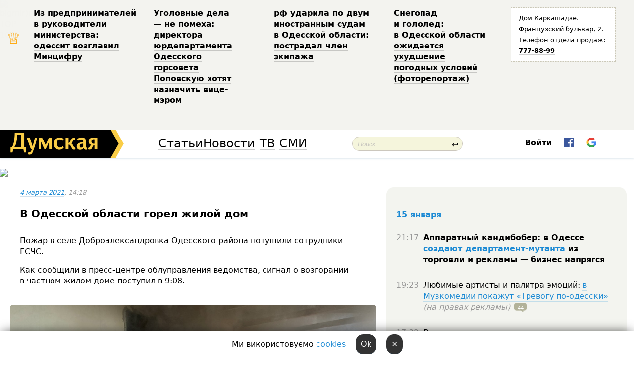

--- FILE ---
content_type: text/html; charset=windows-1251
request_url: http://new.dumskaya.net/news/v-odesskoy-oblasti-gorel-zhiloy-dom-foto_5367-138243/
body_size: 18934
content:
<!-- yes ads --><!-- 19 0    --><!-- [ 0 ]--><!-- 3 0    --><!-- [ 0 ]--><!-- 7 0    --><!-- [ 0 ]--><!-- 1 0    --><!-- [ 0 ]--><!-- 8 0    --><!-- [ 0 ]--><!-- 6 0    --><!-- [ 0 ]--><!DOCTYPE html PUBLIC "-//W3C//DTD XHTML 1.0 Transitional//EN" "http://www.w3.org/TR/xhtml1/DTD/xhtml1-transitional.dtd">
<html>
<head>
<meta http-equiv="Content-Type" content="text/html; charset=windows-1251" />
<title>В Одесской области горел жилой дом  | Новости Одессы</title>
 <meta name="Keywords" content="пожар" /><meta name="Description" content="Пожар в&nbsp;селе Доброалександровка Одесского района потушили сотрудники ГСЧС. " /><meta property="fb:app_id" content="192205030793137" />
<meta name="apple-itunes-app" content="app-id=980928710">
<meta name="google-play-app" content="app-id=com.wininteractive.dumskaya">
<meta http-equiv="X-UA-Compatible" content="IE=edge" />
<meta name="geo.position" content="46.466667;30.733333" />
<meta name="ICBM" content="46.466667, 30.733333" />
<meta name="geo.placename" content="Odessa, Ukraine" />
<meta name="geo.region" content="ua" />
<meta name="google-signin-client_id" content="192778080836-sl2lvtcv4ptsj6cgpp99iq5cgldh1bmq.apps.googleusercontent.com">
<link rel="stylesheet" type="text/css" href="/css/main27.css" media="screen" />
<link rel="stylesheet" href="/css/animate.css">


<link rel="stylesheet" type="text/css" href="/css/print.css" media="print" />

<script src="/js/simplelightbox-master/dist/simple-lightbox.js?v2.14.0"></script>
<link rel="stylesheet" href="/js/simplelightbox-master/dist/simple-lightbox.css?v2.14.0" /><meta property="og:url" content="https://dumskaya.net/news/v-odesskoy-oblasti-gorel-zhiloy-dom-foto_5367-138243/" />
<meta property="og:title" content="В Одесской области горел жилой дом" />
<meta property="og:type" content="article" />
<script>

  window.googletag = window.googletag || {cmd: []};
  googletag.cmd.push(function() {
    googletag.defineSlot('/22908122590,22969254535/dumskaya.net_desktop_article_bottom', [728, 90], 'div-gpt-ad-1696932866002-0').addService(googletag.pubads());
    googletag.pubads().enableSingleRequest();
    googletag.enableServices();
  });

window.googletag = window.googletag || {cmd: []};
googletag.cmd.push(function() {
googletag.defineSlot('/22908122590,22969254535/dumskaya.net_desktop_article_right_1', [[160, 600], [300, 250], [300, 600]], 'div-gpt-ad-1695373137563-0').addService(googletag.pubads());
googletag.pubads().enableSingleRequest();
googletag.enableServices();
});
</script>
<script>
window.googletag = window.googletag || {cmd: []};
googletag.cmd.push(function() {
googletag.defineSlot('/22908122590,22969254535/dumskaya.net_desktop_article_right_2', [[300, 250], [160, 600], [300, 600]], 'div-gpt-ad-1695373508230-0').addService(googletag.pubads());
googletag.pubads().enableSingleRequest();
googletag.enableServices();
});
</script>

<div id="fb-root"></div>
<script>(function(d, s, id) {
  var js, fjs = d.getElementsByTagName(s)[0];
  if (d.getElementById(id)) return;
  js = d.createElement(s); js.id = id;
  js.src = "//connect.facebook.net/ru_RU/all.js#xfbml=1&appId=192205030793137";
  fjs.parentNode.insertBefore(js, fjs);
}(document, 'script', 'facebook-jssdk'));</script>
<!--[if IE]>
<link rel="stylesheet" type="text/css" href="/css/ie.css"  media="screen"/>
<![endif]-->
<link rel="SHORTCUT ICON" href="/i3/favicon.png" />


<script type="text/javascript">

  var _gaq = _gaq || [];
  _gaq.push(['_setAccount', 'UA-139448-24']);
  _gaq.push(['_trackPageview']);

  (function() {
    var ga = document.createElement('script'); ga.type = 'text/javascript'; ga.async = true;
    ga.src = ('https:' == document.location.protocol ? 'https://ssl' : 'http://www') + '.google-analytics.com/ga.js';
    var s = document.getElementsByTagName('script')[0]; s.parentNode.insertBefore(ga, s);
  })();

</script>

<script type="text/javascript" src="/js/main5.js"></script>
	
<link rel="image_src" href="http://dumskaya.net/pics/fb/ru4f48fpicturepicture_161486031276714930336470_79289.jpg" />
<meta property="og:image" content="http://dumskaya.net/pics/fb/ru4f48fpicturepicture_161486031276714930336470_79289.jpg"/><script type="text/javascript" src="/js/swfobject.js"></script>
<script type="text/javascript" src="/js/adriver.core.2.js"></script>
<script src="https://apis.google.com/js/platform.js" async defer></script>

</head>


<body onload="" onresize=topsresize();>

<header>
<a name=top></a>
<div id=tops>
<noindex class=counter>
 

<!--bigmir)net TOP 100 Part 1-->
<script type="text/javascript" language="javascript"><!--
bmN=navigator,bmD=document,bmD.cookie='b=b',i=0,bs=[],bm={v:16805563,s:16805563,t:6,c:bmD.cookie?1:0,n:Math.round((Math.random()* 1000000)),w:0};
for(var f=self;f!=f.parent;f=f.parent)bm.w++;
try{if(bmN.plugins&&bmN.mimeTypes.length&&(x=bmN.plugins['Shockwave Flash']))bm.m=parseInt(x.description.replace(/([a-zA-Z]|\s)+/,''));
else for(var f=3;f<20;f++)if(eval('new ActiveXObject("ShockwaveFlash.ShockwaveFlash.'+f+'")'))bm.m=f}catch(e){;}
try{bm.y=bmN.javaEnabled()?1:0}catch(e){;}
try{bmS=screen;bm.v^=bm.d=bmS.colorDepth||bmS.pixelDepth;bm.v^=bm.r=bmS.width}catch(e){;}
r=bmD.referrer.replace(/^w+:\/\//,'');if(r&&r.split('/')[0]!=window.location.host){bm.f=escape(r).slice(0,400).slice(0,400);bm.v^=r.length}
bm.v^=window.location.href.length;for(var x in bm) if(/^[vstcnwmydrf]$/.test(x)) bs[i++]=x+bm[x];
bmD.write('<img src="//c.bigmir.net/?'+bs.join('&')+'"  width="0" height="0" border="0" alt="bigmir)net TOP 100" title="bigmir)net TOP 100" />');
//-->
</script>
<noscript><img src="//c.bigmir.net/?v16805563&s16805563&t6" width="0" height="0" alt="" title="" border="0" /></noscript>
<!--bigmir)net TOP 100 Part 1-->
</noindex>







<div class="header animated fadeIn" id=topheight>
	<table width="100%" border="0" cellspacing="0" cellpadding="0">
		<tbody>
			<tr>
				<td class="star">&#9813;</td>
<td width="20%"><p><a href="/news/z-pidpriemtciv-u-kerivniki-ministerstva-odesit-o/">Из&nbsp;предпринимателей в&nbsp;руководители министерства: одессит возглавил Минцифру </a></p></td><td width="20%"><p><a href="/news/ugolovnye-dela-ne-pomeha-direktora-yurdepartamen/">Уголовные дела &mdash;&nbsp;не&nbsp;помеха: директора юрдепартамента Одесского горсовета Поповскую хотят назначить вице-мэром </a></p></td><td width="20%"><p><a href="/news/rf-udarila-po-dvum-inostrannym-sudam-v-odesskoy/">рф&nbsp;ударила по&nbsp;двум иностранным судам в&nbsp;Одесской области: пострадал член экипажа </a></p></td><td width="20%"><p><a href="/news/snegopad-fotoreportazh_2299/">Снегопад и&nbsp;гололед: в&nbsp;Одесской области ожидается ухудшение погодных условий (фоторепортаж) </a></p></td>
				<!--Рекламный блок-->
				<td width="20%"><div class="ads-topstory">
						<p><a href="#">Дом Каркашадзе. Французский бульвар,&nbsp;2. Телефон отдела продаж: <nobr><strong>777-88-99</strong></nobr></a></p>
					</div></td>
			</tr>
		</tbody>
	</table>
</div>




</div>


<nav id=nav class=nav> <!-- ng 18px -->
<div id=menuitems style='background-color:#fff;'>

<div class=logocell><a href=/ title='Думская - новости Одессы, анализ одесской политики. Интересные новости в Одессе 
 и аналитические статьи.' style='height:57px;font-size:0; border:none;'><img src=/i3/logo.png 
alt='Думская - новости Одессы, анализ одесской политики. 
Интересные новости в Одессе и аналитические статьи.' style='display:inline-block;height:57px;'>
</a></div>
<div class=rightcell>  <!-- right cell -->
<div class=innertable>  <!-- inner table -->

<!-- menu cell -->
<div class=cell2pc></div>
<div class=menuitemscell>

<!-- menu table-->
<div class=menutable> 
<div style='display: table-cell; width:26%; text-align:left;'><a title='...... .. ......' href=/articles/ class=menuitem style='color:#000; border-bottom: 1px solid  rgba(0, 0, 0, 0.2);'>Статьи</a></div><div style='display: table-cell; width:28%;'><a class=menuitemsel title='Архив' href=/allnews/ style='color:#000; border-bottom: 1px solid  rgba(0, 0, 0, 0.2);'>Новости</a></div><div style='display: table-cell; width:21%;'><a title='сюжеты телекомпании Думская ТВ' href=/tv/ class=menuitem style='color:#000; border-bottom: 1px solid  rgba(0, 0, 0, 0.2);'>ТВ</a></div><div style='display: table-cell; width:17%; text-align:right;'><a title='........ .... ........ ... .. ..... ........' href=/vse/ class=menuitem style='color:#000; border-bottom: 1px solid  rgba(0, 0, 0, 0.2);'>СМИ</a></div></div>
</div>
<div class=cell2pc></div>
<!--<div class=cellline></div>-->
<!-- search cell -->
<div class=cellsearch>
<form class=searchform id=sf action=/search/// method=get style=''><div style='position:relative; width:100%'>
<input id=first class=searchinp type=text name=query placeholder='Поиск' 
onfocus="this.placeholder = ''" onblur="this.placeholder = 'Поиск'" >
<span class=searchgo onclick=g('sf').submit()>&#8617;</span>
</div></form></div>
<!--<div class=cellline></div>-->

<script>
function showuserinfo()
{ 
 g('userinfo').className="userinfovisible";
 document.body.addEventListener('click', boxCloser, false);
}

function hideuserinfo()
{ 
 g('userinfo').className="userinfohidden";
 document.body.removeEventListener('click', boxCloser, false);
}

function boxCloser(e)
{
//alert(e.target.id);
  if (e.target.id != 'userinfo' && e.target.id != 'login' && e.target.id != 'psw')
    hideuserinfo();
}  

window.onscroll = function() {
t=window.pageYOffset;
h=g('topheight').offsetHeight;
if (t>h)
{
 g('nav').className='navfixed';
 document.getElementsByTagName("BODY")[0].style.marginTop='57px';
}
else
{
 g('nav').className='nav';
 document.getElementsByTagName("BODY")[0].style.marginTop='0';
}
}

</script>
<div class=cell2pc></div>
<div class=celluser style='text-align: center;'>
<div class=cellnouser style='height:30px; width:335px; vertical-align:middle; text-align:center;'><div class=cell1user style='text-align:center; margin:0 auto;'>
<div style='display: inline-block;position: relative;'>
<div style='display: inline-block;'>
<a href=javascript:showuserinfo()
 style='color:#000;text-decoration:none;margin-left:0;display:inline-block;line-height:16px;'><b>Войти</b></a><script>

  function urlencode( s )
   {
      return encodeURIComponent( s );
   }

function registerfb()
{
FB.api('/me', function(response) {

FB.getLoginStatus(function(response) {
 accessToken=response.authResponse.accessToken;
});
var name= response.name;
var email= response.email;
var id= response.id; 
var link= response.link;
var public_key = accessToken;
window.location="/fbreg///?fbid="+urlencode(id)+"&fbname="+urlencode(name)+"&fburl="+urlencode(link)+"&fbemail="+urlencode(email)+"&key="+urlencode(public_key);
});
}



        window.fbAsyncInit = function() {
          FB.init({
            appId      : '192205030793137',
            version    : 'v3.2',
            status     : true, 
            cookie     : true,
            xfbml      : true,
            oauth      : true,
          });
        };
        (function(d){
           var js, id = 'facebook-jssdk'; if (d.getElementById(id)) {return;}
           js = d.createElement('script'); js.id = id; js.async = true;
           js.src = "//connect.facebook.net/en_US/sdk.js";
           d.getElementsByTagName('head')[0].appendChild(js);
         }(document));


function authInfo(data) {
uid=data.session.user.id;
first_name=data.session.user.first_name;
last_name=data.session.user.last_name;
hash="expire="+data.session.expire+"&mid"+data.session.mid+"&secret="+data.session.secret+"&sid="+data.session.sid+"&sig="+data.session.sig;
window.location="/vkreg///"+urlencode(uid)+"/?returnurl="+urlencode(window.location.href)+"&name="+urlencode(first_name)+" "+urlencode(last_name)+"&hash="+urlencode(hash);
}

</script>
<img src=/i3/fb-login.gif id=zz onclick="FB.login( registerfb(), {scope: 'email'})  " style='margin-left:20px;padding-bottom:3px;vertical-align:middle;cursor:pointer;width:20px;height:20px;'>

<div class="g-signin2" data-onsuccess="onSignIn" id=gbtn style='display:none;'></div>

<form id=gform2 method=post action="/googlereg/" style='display:none;'>
<input type=hidden name=gid id=gid2>
<input type=hidden name=nickname id=nickname2>
<input type=hidden name=email id=email2>
<input type=hidden name=pic id=pic2>
<input type=hidden name=backurl value="/news/v-odesskoy-oblasti-gorel-zhiloy-dom-foto_5367-138243//">
</form>

<script>
function onSignIn(googleUser)
{
 var profile = googleUser.getBasicProfile();
 g('gid2').value=profile.getId();
 g('nickname2').value=profile.getName();
 g('email2').value=profile.getEmail();
 g('pic2').value=profile.getImageUrl();
 g('gform2').submit();
}

function z()
{
show('gbtn');
hide('xx');
hide('zz');
hide('pp');
}
</script>

<img src=/i3/google.png id=xx onclick="z();" 
style='margin-left:20px;padding-bottom:3px;vertical-align:middle;cursor:pointer;width:20px;height:20px;'>
</div>
<div id=userinfo class=userinfohidden style='position:absolute;width:250px;left:-90px;'><div style='padding:20px;' >
<center><b>Войти</b></center><br>
<form action=/enter/ method=post>
<input type=hidden id=turing name=turing value=43>
<script>
 document.getElementById('turing').value='42';
</script>
<input type=hidden name=backurl value=''>

<table id=userinfo1>
<tr><td width=150 style='padding-top:3px;'>E-mail<br><br> </td><td> <input type=text id=login name=login value='' class=inp17>  </td></tr>
<tr><td style='padding-top:3px;'>Пароль<br><br></td><td> <input type=password id=psw name=password class=inp17>  </td></tr>
</tr>



<tr><td></td>  <td align=right><input type=submit value='Войти' style=';width:90px; display:block;'>
</td><td> 

</table>
</form>
<Br><a href=/register/>Регистрация</a><br><a href=/skleroz/>Восстановление пароля</a>
</div>
</div>
</div>
</div>
</div>
</div>

</div><!-- inner table -->
</div> <!-- right cell -->
</div> <!-- menuitems -->

</nav>

</header>
<br>






<script type="text/javascript">

AJAX2("/ajaxcounter///?page=138243&pclass=20&mob=0");

  
document.onkeydown = NavigateThrough;
function NavigateThrough (event)
    {
    if (!document.getElementById) return;
    if (window.event) event = window.event;
	if (event.ctrlKey && ((event.keyCode == 0xA)||(event.keyCode == 0xD)) )
	    {
var x = window.getSelection();
var z = x.anchorNode.parentNode;
var t= z.innerText;
//alert();

var sel = window.getSelection().toString();
sel=sel.replace("&nbsp;", " ");
t=t.replace("&nbsp;", " ");
          
sel=sel.replace(/\u00A0/g, " ");
t=t.replace(/\u00A0/g, " ");
//alert(t);
AJAX("/news/v-odesskoy-oblasti-gorel-zhiloy-dom-foto_5367-138243/ctrlenter/",encodeURI(sel+"///"+t));
alert("Информация про ошибку отправлена в редакцию! Спасибо за помощь");
           }
    }
</script>
<img src="/ajaxcounter///?page=138243&pclass=20&mob=0" width=1 height=1 style='visibility:none'>


<Br><Br>
  
<link rel="canonical" href="https://dumskaya.net/news/v-odesskoy-oblasti-gorel-zhiloy-dom-foto_5367-138243/" />

<table width=100% style='max-width:1600px;'><tr>

<td class=newscol style='padding-right:20px; border:0; background: #fff;' rowspan=2>

<div style='max-width:700px; margin: 0 auto; font-size:16px; background:#fff;'>




    


<div style='color:#999; font-size:13px;'><i><a href=/allnews///2021/03/4/>4 марта 2021</a>, 14:18</i>  &nbsp;&nbsp;  </div>



<div style='height:10px;'></div>

<h1>В Одесской области горел жилой дом</h1>

<br>

   







</div></div>


<script>

function photovote(id)
{
 AJAX("/index.php?class=29&id="+id+"&settemplate=vote");
}

</script>


<style>
#textdiv
{
 max-width:700px;
margin: 0 auto;
margin-bottom:10px;
}
</style>

<div id=textdiv style=' background:#fff;padding-left:20px; padding-right:20px; '>

  
<p>Пожар в&nbsp;селе Доброалександровка Одесского района потушили сотрудники ГСЧС. </p><p>Как сообщили в&nbsp;пресс-центре облуправления ведомства, сигнал о&nbsp;возгорании в&nbsp;частном жилом доме поступил в&nbsp;9:08. </p>




</div>



<div style='background:#fff;'>
<br>
<div id=pic336470 style=' width:100%;'><a href=/pics/b2/picturepicture_161486031276714930336470_79289.jpg data-lightbox='aa' rel='lightbox[1]' title=''  class=gallery><img src=/pics/b2/picturepicture_161486031276714930336470_79289.jpg alt='' style='width:100%;'></a><Br> </div><br>
</div>



<div id=textdiv style=' background:#fff; padding-left:20px; padding-right:20px;'>

<p>Прибыв на&nbsp;место, пожарные обнаружили, что&nbsp;горит домашнее имущество. В&nbsp;9:37 они&nbsp;локализовали пожар, а&nbsp;в&nbsp;9:45 &mdash;&nbsp;потушили на&nbsp;площади 10&nbsp;кв.&nbsp;м.&nbsp;</p><p>Жертв и&nbsp;пострадавших нет.</p> <script>
</script><br>

 <b>СМЕРТЬ РОССИЙСКИМ ОККУПАНТАМ!</b>  
<br>


<!-- -->




</div>
<div id=pic336471 style=' width:100%;'><a href=/pics/b3/picturepicture_161486031326355933336471_65047.jpg data-lightbox='aa' rel='lightbox[1]' title=''  class=gallery><img src=/pics/b3/picturepicture_161486031326355933336471_65047.jpg alt='' style='width:100%;'></a><Br> </div><br>

<div style='max-width:700px; margin: 0 auto; font-size:16px; '>
<div style='background:#fff;'>






                                 
                                   





 <!--!19-->

<script>
  setTimeout("AJAX('/ad//ajaxsaveview/?place=1');",5000);
</script>










</div></div>


  

<br><br>
<span style='color:#bbb'>Заметили ошибку? Выделяйте слова с ошибкой и нажимайте control-enter<br></span>
<div class=hideprint>
<br>

 

<div style='padding:0px; width:230px; margin-right:10px; margin-bottom:10px; background: #f3f4ef; border-radius:10px; display:inline-block; font-size:12px;' id=widget15>
<table><tr><td><a href=/wiki/pogar/ style='padding:0; border:0' title='пожар, Одесса - новости, фото, биография, комментарии про '><img src=/pics/d0/tagpic_pogar15.jpg alt='пожар' style='border-top-left-radius: 10px;border-bottom-left-radius: 10px;'></a></td><td style='padding:5px;'>


<table height=70><tr><td>&#128293; <a href=/wiki/pogar/ title='пожар, Одесса - новости, фото, биография, комментарии про '><strong>пожар</strong></a><br><span style='font-size:11px;'></span></td></tr>
<tr><td style='vertical-align:bottom;'><a href=/wiki/pogar/>2296 новостей</a>, <a href=/wiki/pogar/>287 фото</a></td></tr></table>

</td></tr></table>

</div>



<br><b>Новости по этой теме: </b><br>
<div><table style='max-width:720px'><tr><td class=tops style='background: url(/pics/b1/newsvideopic_nochnoy-udar-po-odeschine-povrezhdena-energetich189895_12308.jpg) no-repeat; 
background-position: center top; background-size: cover; height:200px; vertical-align:bottom; ;'>
<div style='width:230px; padding-left:4px;'><a href=/news/nochnoy-udar-po-odeschine-povrezhdena-energetich/ style='color:#fff; font-size:14px;
background:rgba(0,0,0,0.6);   display: inline; margin-bottom:0; box-shadow: 4px 0 0 rgba(0,0,0,0.6), -4px 0 0 rgba(0,0,0,0.6);  padding:2px;  line-height:20px; border: none; text-decoration: none;'>Ночной удар по Одесчине: повреждена энергетическая инфраструктура и жилые дома (фото, видео)</a></div>
</td> <td style='width:10px;'></td>
<td class=tops style='background: url(/pics/b2/newsvideopic_nochnaya-ataka-na-odesskuyu-oblast-na-energoobek189691_28190.jpg) no-repeat; 
background-position: center top; background-size: cover; height:200px; vertical-align:bottom; ;'>
<div style='width:230px; padding-left:4px;'><a href=/news/nochnaya-ataka-na-odesskuyu-oblast-na-energoobek/ style='color:#fff; font-size:14px;
background:rgba(0,0,0,0.6);   display: inline; margin-bottom:0; box-shadow: 4px 0 0 rgba(0,0,0,0.6), -4px 0 0 rgba(0,0,0,0.6);  padding:2px;  line-height:20px; border: none; text-decoration: none;'>Ночная атака на Одесскую область: на энергообъектах вспыхнули пожары, повреждены дома и админздание</a></div>
</td> <td style='width:10px;'></td>
<td class=tops style='background: url(/pics/b1/18275newsvideopic_v-odesse-dymit-podstantciya-a-dva-rayona-goroda1760985381189243.jpg) no-repeat; 
background-position: center top; background-size: cover; height:200px; vertical-align:bottom; ;'>
<div style='width:230px; padding-left:4px;'><a href=/news/v-odesse-dymit-podstantciya-a-dva-rayona-goroda/ style='color:#fff; font-size:14px;
background:rgba(0,0,0,0.6);   display: inline; margin-bottom:0; box-shadow: 4px 0 0 rgba(0,0,0,0.6), -4px 0 0 rgba(0,0,0,0.6);  padding:2px;  line-height:20px; border: none; text-decoration: none;'>В Одессе дымит подстанция, а два района города частично остались без света (видео)</a></div>
</td> <td style='width:10px;'></td>
</tr></table><br></div>
<div><ul><div style='padding-bottom:3px;'><span class=datecolor>9 октября 2025:</span> <a href=/news/nochnoy-udar-po-odeschine-postradali-pyat-chelov/>Ночной удар по Одесчине: пострадали пять человек, свыше 30 тысяч абонентов остались без света</a></div><div style='padding-bottom:3px;'><span class=datecolor>6 сентября 2025:</span> <a href=/news/masshtabnyy-pozhar-v-portu-chernomorska-zhiteley/>Масштабный пожар в порту Черноморска: жителей просят сохранять спокойствие (видео)</a></div><div style='padding-bottom:3px;'><span class=datecolor>19 августа 2025:</span> <a href=/news/v-zdanii-kolledzha-na-troitckoy-obnaruzhili-trup/>В здании колледжа в центре Одессы обнаружили труп неизвестного</a></div><div style='padding-bottom:3px;'><span class=datecolor>10 июня 2025:</span> <a href=/news/v-tcentre-odessy-gorit-zhiloy-dom-spasateli-pyta/>Масштабный пожар в центре Одессы: вероятные виновники спустились по дереву с третьего этажа и пытались сбежать (фото, видео, обновлено)</a></div><div style='padding-bottom:3px;'><span class=datecolor>10 июня 2025:</span> <a href=/news/odessu-atakuyut-drony-rabotaet-pvo-v-gorode-slys/>Одессу атакуют дроны: досталось роддому, станции скорой помощи и жилым домам (обновляется, фото)</a></div><div style='padding-bottom:3px;'><span class=datecolor>23 мая 2025:</span> <a href=/news/a-my-preduprezhdali-na-odesskom-plyazhe-zagorelo/>А мы предупреждали: на одесском пляже загорелось заброшенное кафе, превращенное в склад с хламом (фото)</a></div><div style='padding-bottom:3px;'><span class=datecolor>11 марта 2025:</span> <a href=/news/v-rezultate-udara-po-odesse-goreli-rezervuary-s/>В результате удара по Одессе горели резервуары с горючим и склад детских игрушек, тушили огонь свыше ста спасателей (фото)</a></div></ul><br></div>





<div style='background:#fff;'>

<table><tr>
<!--<td width=75>
<NOINDEX><a href="http://twitter.com/share" class="twitter-share-button" data-text="В Одесской области горел жилой дом #odessa" data-count="horizontal" data-via="dumskaya_net">Tweet</a><script type="text/javascript" src="https://platform.twitter.com/widgets.js"></script></NOINDEX>
</td>-->


<td width=180 align=left>
<NOINDEX>

<div class="fb-like" data-href="https://dumskaya.net/news/v-odesskoy-oblasti-gorel-zhiloy-dom-foto_5367-138243/" data-send="false" data-layout="button_count" data-width="150" data-show-faces="true" data-action="recommend" data-font="tahoma"></div>
</NOINDEX>
</td>
<Td>
 <a href=#top>Наверх &uarr;</a>
</td>
</tr></table>
</div>
</div>

<div style='background:#fff;'>
<br><div class="line1" style='margin-bottom:7px;'> </div>
<div class=hideprint>


<!--!3-->
</div>
</div>



</div>

<div style='display:'>




<div style='display: inline-block; vertical-align:top'>
<br><br><!--!7-->
</div>

<div style='height:7px;'></div>
</div>
<div class=hideprint>
<div class=line1> </div>



<div style='display:; background:#fff'>




<script>
function comform(id)
{
var t='<br><form action=/comment/'+id+'/addcomment// method=post id=f'+id+' style=display:inline onsubmit="return socialsubmit('+id+')">';
t+='<input type=hidden name=returnurl value="/news/v-odesskoy-oblasti-gorel-zhiloy-dom-foto_5367-138243///">';
t+='<textarea name=comment class=sendtextbig id=text'+id+'></textarea><div style="display:none; padding:5px; background:#eee;" id=putpic'+id+'>Адрес картинки в интернете: <input type=text name=picsource style="width:400px" id=putpicsrc'+id+'></div><input type=submit value="Ответить" name=ans><input type=button value="Вставить картинку" onclick=putpic('+id+') id=putpicbtn'+id+'><Br></form> ';
x=g('comm'+id);
x.innerHTML=t;
g('text'+id).focus();
}

function unhidecom(id)
{
 hide('hidlink'+id);
 show('hidden'+id);
}
</script>


<a name=comments> </a> <!--<B>Комментарии:</b> 
<br> --> <br> 



<script>

var setid=0;
var txt0='';

function ReplaceAll(Source,stringToFind,stringToReplace){
  var temp = Source;
    var index = temp.indexOf(stringToFind);
        while(index != -1){
            temp = temp.replace(stringToFind,stringToReplace);
            index = temp.indexOf(stringToFind);
        }
        return temp;
}

function save(id)
{
 txt= g('ed'+id).value;
 txt=ReplaceAll(txt,".","&#46;");
 txt=encodeURIComponent(txt);
//alert(txt);
 AJAX("/comment//saveedit/"+id+"/"+ txt +"/");
}

function cancel(id)
{
 g('ctxt'+id).innerHTML=txt0;
 show('edlink'+id);
}

function editcom(id)
{
 hide('edlink'+id);
 txt0=g('ctxt'+id).innerHTML;
 txt=ReplaceAll(txt0,"<br>",String.fromCharCode(10));
 txt=ReplaceAll(txt,"&laquo;",'"');
 txt=ReplaceAll(txt,"&raquo;",'"');
 txt=ReplaceAll(txt,"&nbsp;",' ');
 txt=ReplaceAll(txt,"&mdash;",'-');

 txt=ReplaceAll(txt,"Сохранить изменения Отмена",'');


 txt=ReplaceAll(txt,"«",'"');
 txt=ReplaceAll(txt,"»",'"');

 txt=ReplaceAll(txt,"http://www.youtube.com/embed/", ">http://www.youtube.com/watch?v=");
 txt=ReplaceAll(txt,'" frameborder=','<');

 txt=txt.replace(/(<([^>]+)>)/ig,"");
 g('ctxt'+id).innerHTML="<textarea id=ed"+id+" style='width:400px; height:200px;'>"+txt+"</textarea><br><button onclick=save("+id+") style='padding:5px;'>Сохранить изменения</button> <button onclick=cancel("+id+") style='padding:5px;'>Отмена</button>";
}


function win2utf(s)
{
 var t='';
   for(var i=0; i<s.length; i++)
    {
       c=s[i].charCodeAt(0);
       if (c<=127 || c>255) {t+=String.fromCharCode(c); continue; }
       if (c>=192 && c<=207)    {t+=String.fromCharCode(208)+'"'. String.fromCharCode(c-48); continue; }
       if (c>=208 && c<=239) {t+=String.fromCharCode(208)+String.fromCharCode(c-48); continue; }
       if (c>=240 && c<=255) {t+=String.fromCharCode(209)+String.fromCharCode(c-112); continue; }
       if (c==184) { t+=String.fromCharCode(209)+String.fromCharCode(209); continue; };
            if (c==168) { t+=String.fromCharCode(208)+String.fromCharCode(129);  continue; };
            if (c==184) { t+=String.fromCharCode(209)+String.fromCharCode(145); continue; };
            if (c==168) { t+=String.fromCharCode(208)+String.fromCharCode(129); continue; };
            if (c==179) { t+=String.fromCharCode(209)+String.fromCharCode(150); continue; };
            if (c==178) { t+=String.fromCharCode(208)+String.fromCharCode(134); continue; };
            if (c==191) { t+=String.fromCharCode(209)+String.fromCharCode(151); continue; };
            if (c==175) { t+=String.fromCharCode(208)+String.fromCharCode(135); continue; };
            if (c==186) { t+=String.fromCharCode(209)+String.fromCharCode(148); continue; };
            if (c==170) { t+=String.fromCharCode(208)+String.fromCharCode(132); continue; };
            if (c==180) { t+=String.fromCharCode(210)+String.fromCharCode(145); continue; };
            if (c==165) { t+=String.fromCharCode(210)+String.fromCharCode(144); continue; };
            if (c==184) { t+=String.fromCharCode(209)+String.fromCharCode(145); continue; };
   }
   return t;
}



function socialsubmit(id)
{
 
 
 if (!stop) g('f'+id).submit();
}


function showthread(id)
{
 hide('show'+id);
 show('data'+id);
}

function putpic(id)
{
 show('putpic'+id);
 g('putpicsrc'+id).focus();
 hide('putpicbtn'+id);
}

function admindel(id)
{
 AJAX("/index.php?class=27&id="+id+"&delcom=1");
}

function adminhide(id)
{
 AJAX("/index.php?class=27&id="+id+"&delcom=5");
}

function adminshow(id)
{
 AJAX("/index.php?class=27&id="+id+"&delcom=6");
}


function checkpic(id)
{
 var pic=g('compic'+id);

 if (pic.width>2200 || pic.height>2200)
 {
  pic.src='';
  pic.height=0;
  pic.width=0;
 }
else
{
 if (pic.width>900)
  pic.width=600;
 else
 if (pic.height>600) pic.height=600;
}
}


</script>














<form action=/comments/3940116/addcomment// style='display:inline' id=f enctype='multipart/form-data' method=post onsubmit="return socialsubmit('')"> 
        <input type=hidden name=MAX_FILE_SIZE value=1000000>
<input type=hidden name=returnurl value='/news/v-odesskoy-oblasti-gorel-zhiloy-dom-foto_5367-138243///'>
<textarea name=comment class=sendtextbig id=text style='width:99%; max-width:420px;'></textarea><div style='display:none; padding:5px; background:#eee;' id=putpic>Адрес картинки в интернете: <input type=text name=picsource style='width:400px' id=putpicsrc></div><input type=submit value='Добавить комментарий'> <input type=button value='Вставить картинку' onclick=putpic('') id=putpicbtn>
</form> &nbsp;&nbsp; <a href=/site/Pravila_obscheniya_na_nashem_sajte>Правила</a><!--. &nbsp;&nbsp;<a href=/bans/>Забаненные</a> --> <div style='display: inline-block; margin-left:20px; vertical-align:top;'>

 <a href=#top>Наверх &uarr;</a>

</div>

<br><br>


<!--<div id=commentdisclaimer>Комментарии размещаются сторонними пользователями нашего сайта. Мнение редакции может не совпадать с мнением пользователей.</div>
<br>
-->



</div>

</div>

</td>









<td class="hideprint" style='padding-left:0;  border-right:0;width:500px; height:100%; '>





<div style='margin-right:15px;'>


<div style='padding:20px; border-radius:20px; margin-bottom:25px; border:1px solid #eee; display:none;'>
<a href=/sociologicalpoll//////////>Пройти соц. опрос от Думской:
<br><br>
Тема: &laquo;&raquo;</a>
</div>
</div>

<div id=news style='margin-right:15px;'>
<div>
<br>
  <!-- /22908122590,22969254535/dumskaya.net_desktop_article_right_1 -->
<!--<div id='div-gpt-ad-1695373137563-0' style='min-width: 160px; min-height: 250px;'>
<script>
googletag.cmd.push(function() { googletag.display('div-gpt-ad-1695373137563-0'); });
</script>
</div>
-->


<!--!1-->
<!--<Br>-->


<!--<br>
<a href=/ title='смотреть все новости Одессы' class=partyellow>Новости Одессы:</a>
<br>--> <br>


<div id=news style='background:0; border-radius:0; padding-left:0'>




<table>

<tr id=newstr1><Td class=newsdateline style='padding-top:0;' colspan=2><a href=/allnews///2026/01/15/>15 января</a></td></tr>
<tr id=newstr2><td style='padding-bottom:30px; text-align:left; width:50px;' ><span style='color:#999;padding-right:10px;'>21:17</span></td><td style='padding-bottom:30px; text-align:left; '  class=mega >  <span onclick=redir('/news/teper-bananovyy-v-odesse-sozdayut-upravlenie-189947/') style='font-weight:bold' class='ablack' > Аппаратный кандибобер: в Одессе </span><a href=/news/teper-bananovyy-v-odesse-sozdayut-upravlenie-189947/ class=mega >создают департамент-мутанта</a><span onclick=redir('/news/teper-bananovyy-v-odesse-sozdayut-upravlenie-189947/') style='font-weight:bold' class='ablack' > из торговли и рекламы — бизнес напрягся</span> </td> </tr> 
 

<tr id=newstr3><td style='padding-bottom:30px; text-align:left; width:50px;' ><span style='color:#999;padding-right:10px;'>19:23</span></td><td style='padding-bottom:30px; text-align:left; ' >  <span onclick=redir('/news/v-muzkomedii-pokazhut-trevogu-po-odesski-na-prav-186620/') class='ablack'>Любимые артисты и палитра эмоций: </span><a href=/news/v-muzkomedii-pokazhut-trevogu-po-odesski-na-prav-186620/ >в Музкомедии покажут «Тревогу по-одесски»</a><span onclick=redir('/news/v-muzkomedii-pokazhut-trevogu-po-odesski-na-prav-186620/') class='ablack'> <i style='color:#999'>(на правах рекламы)</i <nobr></span><a href=/news/v-muzkomedii-pokazhut-trevogu-po-odesski-na-prav-186620//#comments style='border:none;'><div style='display:inline-block; margin-left:8px; color:#fff; text-align:center;padding-top:0px; font-size:10px; width:25px; height:19px; background:url(/i/comments.png) no-repeat; background-size: 25px 19px;'>44</div></a></nobr> </td> </tr> 
 

<tr id=newstr4><td style='padding-bottom:30px; text-align:left; width:50px;' ><span style='color:#999;padding-right:10px;'>17:32</span></td><td style='padding-bottom:30px; text-align:left; ' >  Вез оружие в россию и пострадал от добрых дронов? Иранский сухогруз <a href=/news/iranskiy-suhogruz-terpit-bedstvie-v-kaspiyskom-m-189997/ >потерпел крушение в Каспийском море</a><a href=/news/iranskiy-suhogruz-terpit-bedstvie-v-kaspiyskom-m-189997//#comments style='border:none;'><div style='display:inline-block; margin-left:8px; color:#fff; text-align:center;padding-top:0px; font-size:10px; width:25px; height:19px; background:url(/i/comments.png) no-repeat; background-size: 25px 19px;'>14</div></a></nobr> </td> </tr> 
 

<tr id=newstr5><td style='padding-bottom:30px; text-align:left; width:50px;' ><span style='color:#999;padding-right:10px;'>15:30</span></td><td style='padding-bottom:30px; text-align:left; ' >  <span onclick=redir('/news/odesskih-tamplierov-ostavili-v-sizo-190004/') class='ablack'>Обвиняемых в работе на рф одесских &laquo;тамплиеров&raquo; </span><a href=/news/odesskih-tamplierov-ostavili-v-sizo-190004/ >оставили в СИЗО</a><span onclick=redir('/news/odesskih-tamplierov-ostavili-v-sizo-190004/') class='ablack'> </span> </td> </tr> 
 

<tr id=newstr6><td style='padding-bottom:30px; text-align:left; width:50px;' ><span style='color:#999;padding-right:10px;'>13:48</span></td><td style='padding-bottom:30px; text-align:left; ' ><a href=/news/v-odesse-razdalsya-vzryv-posle-trevogi-po-ballis-190003/  style='border:none'><img src=/pics/d3/picturepicture_176848637322955446464212_39558.jpg style='width:125px; float:right'></a>  <span onclick=redir('/news/v-odesse-razdalsya-vzryv-posle-trevogi-po-ballis-190003/') class='ablack'>В Одессе </span><a href=/news/v-odesse-razdalsya-vzryv-posle-trevogi-po-ballis-190003/ >раздался взрыв</a><span onclick=redir('/news/v-odesse-razdalsya-vzryv-posle-trevogi-po-ballis-190003/') class='ablack'> после тревоги по баллистике <i style='color:#999'>(обновлено)</i> <i style='color:#999'>(фото)</i <nobr></span> <img src=/i/photos1.png alt='фотографии' style='display: inline; float: none; width:16px;'><a href=/news/v-odesse-razdalsya-vzryv-posle-trevogi-po-ballis-190003//#comments style='border:none;'><div style='display:inline-block; margin-left:8px; color:#fff; text-align:center;padding-top:0px; font-size:10px; width:25px; height:19px; background:url(/i/comments.png) no-repeat; background-size: 25px 19px;'>12</div></a></nobr> </td> </tr> 
 

<tr id=newstr7><td style='padding-bottom:30px; text-align:left; width:50px;' ><span style='color:#999;padding-right:10px;'>12:59</span></td><td style='padding-bottom:30px; text-align:left; '  class=mega >  Из предпринимателей в руководители министерства: <a href=/news/z-pidpriemtciv-u-kerivniki-ministerstva-odesit-o-190002/ class=mega >одессит возглавил Минцифру</a><a href=/news/z-pidpriemtciv-u-kerivniki-ministerstva-odesit-o-190002//#comments style='border:none;'><div style='display:inline-block; margin-left:8px; color:#fff; text-align:center;padding-top:0px; font-size:10px; width:25px; height:19px; background:url(/i/comments.png) no-repeat; background-size: 25px 19px;'>4</div></a></nobr> </td> </tr> 
 

<tr id=newstr8><td style='padding-bottom:30px; text-align:left; width:50px;' ><span style='color:#999;padding-right:10px;'>11:53</span></td><td style='padding-bottom:30px; text-align:left; ' >  Враг ночью ударил по югу Одесской области: <a href=/news/vrag-nochyu-udaril-po-yugu-odesskoy-oblasti-post-190001/ >пострадал мужчина, повреждена гражданская инфраструктура</a> </td> </tr> 
 

<tr id=newstr9><td style='padding-bottom:30px; text-align:left; width:50px;' ><span style='color:#999;padding-right:10px;'>10:25</span></td><td style='padding-bottom:30px; text-align:left; ' >  Уголовные дела &mdash; не помеха: директора юрдепартамента Одесского горсовета Поповскую <a href=/news/ugolovnye-dela-ne-pomeha-direktora-yurdepartamen-189999/ >хотят назначить вице-мэром</a><a href=/news/ugolovnye-dela-ne-pomeha-direktora-yurdepartamen-189999//#comments style='border:none;'><div style='display:inline-block; margin-left:8px; color:#fff; text-align:center;padding-top:0px; font-size:10px; width:25px; height:19px; background:url(/i/comments.png) no-repeat; background-size: 25px 19px;'>9</div></a></nobr> </td> </tr> 
 

<tr id=newstr10><td style='padding-bottom:30px; text-align:left; width:50px;' ><span style='color:#999;padding-right:10px;'>08:37</span></td><td style='padding-bottom:30px; text-align:left; ' ><a href=/news/v-ukrytii-i-s-vidom-na-raboty-soni-delone-v-odes-189985/  style='border:none'><img src=/pics/d8/picturepicture_176839103865300674464181_66089.jpg style='width:125px; float:right'></a>  <span onclick=redir('/news/v-ukrytii-i-s-vidom-na-raboty-soni-delone-v-odes-189985/') class='ablack'>Искусство видеть тело: как в одесском музее </span><a href=/news/v-ukrytii-i-s-vidom-na-raboty-soni-delone-v-odes-189985/ >обнаженную натуру рисовали</a><span onclick=redir('/news/v-ukrytii-i-s-vidom-na-raboty-soni-delone-v-odes-189985/') class='ablack'> <i style='color:#999'>(фоторепортаж)</i> <nobr></span> <img src=/i/photos1.png alt='фотографии' style='display: inline; float: none; width:16px;'><a href=/news/v-ukrytii-i-s-vidom-na-raboty-soni-delone-v-odes-189985//#comments style='border:none;'><div style='display:inline-block; margin-left:8px; color:#fff; text-align:center;padding-top:0px; font-size:10px; width:25px; height:19px; background:url(/i/comments.png) no-repeat; background-size: 25px 19px;'>13</div></a></nobr> </td> </tr> 
 

<tr id=newstr11><Td class=newsdateline  colspan=2><a href=/allnews///2026/01/14/>14 января</a></td></tr>
<tr id=newstr12><td style='padding-bottom:30px; text-align:left; width:50px;' ><span style='color:#999;padding-right:10px;'>22:17</span></td><td style='padding-bottom:30px; text-align:left; ' >  Одесские &laquo;тамплиеры&raquo;-предатели выйдут на свободу? Уже завтра у обвиняемых в работе на рф <a href=/news/lidery-odesskih-tamplierov-mogut-vyyti-na-svobod-189996/ >заканчивается мера пресечения</a><a href=/news/lidery-odesskih-tamplierov-mogut-vyyti-na-svobod-189996//#comments style='border:none;'><div style='display:inline-block; margin-left:8px; color:#fff; text-align:center;padding-top:0px; font-size:10px; width:25px; height:19px; background:url(/i/comments.png) no-repeat; background-size: 25px 19px;'>5</div></a></nobr> </td> </tr> 
 

<tr id=newstr13><td style='padding-bottom:30px; text-align:left; width:50px;' ><span style='color:#999;padding-right:10px;'>21:19</span></td><td style='padding-bottom:30px; text-align:left; '  class=mega >  Сухпаек вместо горячего обеда: одесских школьников <a href=/news/shkolnyy-suhpay-189995/ class=mega >продолжает кормить фирма, от которой отказались военные</a><a href=/news/shkolnyy-suhpay-189995//#comments style='border:none;'><div style='display:inline-block; margin-left:8px; color:#fff; text-align:center;padding-top:0px; font-size:10px; width:25px; height:19px; background:url(/i/comments.png) no-repeat; background-size: 25px 19px;'>6</div></a></nobr> </td> </tr> 
 

<tr id=newstr14><td style='padding-bottom:30px; text-align:left; width:50px;' ><span style='color:#999;padding-right:10px;'>18:40</span></td><td style='padding-bottom:30px; text-align:left; ' >  <span onclick=redir('/news/na-odeschine-11-letniy-malchik-sbrosil-sobaku-s-189994/') class='ablack'>На Одесчине 11-летний мальчик </span><a href=/news/na-odeschine-11-letniy-malchik-sbrosil-sobaku-s-189994/ >сбросил собаку с обрыва</a><span onclick=redir('/news/na-odeschine-11-letniy-malchik-sbrosil-sobaku-s-189994/') class='ablack'>: мать живодера отделалась админпротоколом <i style='color:#999'>(видео)</i <nobr></span><a href=/news/na-odeschine-11-letniy-malchik-sbrosil-sobaku-s-189994//#comments style='border:none;'><div style='display:inline-block; margin-left:8px; color:#fff; text-align:center;padding-top:0px; font-size:10px; width:25px; height:19px; background:url(/i/comments.png) no-repeat; background-size: 25px 19px;'>8</div></a></nobr> </td> </tr> 
 

<tr id=newstr15><td style='padding-bottom:30px; text-align:left; width:50px;' ><span style='color:#999;padding-right:10px;'>17:02</span></td><td style='padding-bottom:30px; text-align:left; '  class=mega >  Грохнуть монобольшинство: <a href=/news/shtrafnyh-sanktciy-ne-budet-no-sboev-byt-ne-dolz-189991/ class=mega >как подозрение Тимошенко повлияет на одесские расклады</a><a href=/news/shtrafnyh-sanktciy-ne-budet-no-sboev-byt-ne-dolz-189991//#comments style='border:none;'><div style='display:inline-block; margin-left:8px; color:#fff; text-align:center;padding-top:0px; font-size:10px; width:25px; height:19px; background:url(/i/comments.png) no-repeat; background-size: 25px 19px;'>10</div></a></nobr> <div class=excl style='display:inline-block;'>пропало всё</div> </td> </tr> 
 

<tr id=newstr16><td style='padding-bottom:30px; text-align:left; width:50px;' ><span style='color:#999;padding-right:10px;'>14:01</span></td><td style='padding-bottom:30px; text-align:left; ' >  <span onclick=redir('/news/v-ukrajini-zapratcyuvav-servis-udrive-novi-avto-189992/') class='ablack'>В Україні запрацював сервіс UDRIVE: нові авто від офіційних дилерів тепер </span><a href=/news/v-ukrajini-zapratcyuvav-servis-udrive-novi-avto-189992/ >можна обрати і купити онлайн</a><span onclick=redir('/news/v-ukrajini-zapratcyuvav-servis-udrive-novi-avto-189992/') class='ablack'> <i style='color:#999'>(на правах реклами)</i <nobr></span> <img src=/i/photos1.png alt='фотографии' style='display: inline; float: none; width:16px;'><a href=/news/v-ukrajini-zapratcyuvav-servis-udrive-novi-avto-189992//#comments style='border:none;'><div style='display:inline-block; margin-left:8px; color:#fff; text-align:center;padding-top:0px; font-size:10px; width:25px; height:19px; background:url(/i/comments.png) no-repeat; background-size: 25px 19px;'>2</div></a></nobr> </td> </tr> 
 

<tr id=newstr17><td style='padding-bottom:30px; text-align:left; width:50px;' ><span style='color:#999;padding-right:10px;'>12:03</span></td><td style='padding-bottom:30px; text-align:left; ' >  <span onclick=redir('/news/nekuryashchie-atlety-s-medalyami-odesskie-prokur-189881/') class='ablack'>Некурящие атлеты с медалями: </span><a href=/news/nekuryashchie-atlety-s-medalyami-odesskie-prokur-189881/ >одесские прокуроры ищут</a><span onclick=redir('/news/nekuryashchie-atlety-s-medalyami-odesskie-prokur-189881/') class='ablack'> идеальных <nobr>охранников</span><a href=/news/nekuryashchie-atlety-s-medalyami-odesskie-prokur-189881//#comments style='border:none;'><div style='display:inline-block; margin-left:8px; color:#fff; text-align:center;padding-top:0px; font-size:10px; width:25px; height:19px; background:url(/i/comments.png) no-repeat; background-size: 25px 19px;'>10</div></a></nobr> </td> </tr> 
 

</table>


<div id=novis>
<a href=/newsarchive/>Все новости &rarr;</a><br>
<!--<a href=/vse/>Новости от других одесских СМИ на одной странице &rarr;</a> -->
</div>


</div>


<script>

function reload()
{
 AJAX("/root/Sajt/ajaxnewscolumn/");
 setTimeout("reload()", 160000);
}

// setTimeout("reload()", 160000);

</script>

<br><Br>
  <!-- /22908122590,22969254535/dumskaya.net_desktop_article_right_2 -->
<!--<div id='div-gpt-ad-1695373508230-0' style='min-width: 160px; min-height: 250px;'>
<script>
googletag.cmd.push(function() { googletag.display('div-gpt-ad-1695373508230-0'); });
</script>
</div>
 
<br><Br>
-->
  





<Br><br>

<a href=/articlesarchive/ class= partyellow  title='статьи, анализ новостей Одессы'>Статьи:</a>  
<br><br>


<table width=100%><tr><td width=105>
<div style='width:100px;'><a href=/article/prosunuti-pensioneri-propushcheni-zupinki-ta-ino/ class=piclink style='border:none;'><img src=/pics/b7/articlepic_prosunuti-pensioneri-propushcheni-zupinki-ta-ino3027_20231.jpeg class=round3px></a> </div> </td><td valign=top> 


 <a href=http://dumskaya.net/article/prosunuti-pensioneri-propushcheni-zupinki-ta-ino/>Просунуті пенсіонери, пропущені зупинки та іногородні водії: тест-драйв нових одеських маршрутів</a>

</td></tr></table>

<br>

<table width=100%><tr><td width=105>
<div style='width:100px;'><a href=/article/odessa-na-fone-rokirovok-kak-bolshie-kadrovye-ig/ class=piclink style='border:none;'><img src=/pics/b1/articlepic_odessa-na-fone-rokirovok-kak-bolshie-kadrovye-ig3026_81779.jpg class=round3px></a> </div> </td><td valign=top> 


 <a href=http://dumskaya.net/article/odessa-na-fone-rokirovok-kak-bolshie-kadrovye-ig/>Одесса на фоне рокировок: как большие кадровые игры Киева отразятся на городе и области?</a>

</td></tr></table>

<br>

<table width=100%><tr><td width=105>
<div style='width:100px;'><a href=/article/kulturnye-itogi-odessy-komu-ne-nuzhno-vozvrashch/ class=piclink style='border:none;'><img src=/pics/b0/articlepic_kulturnye-itogi-odessy-komu-ne-nuzhno-vozvrashch3030_69744.jpg class=round3px></a> </div> </td><td valign=top> 


 <a href=http://dumskaya.net/article/kulturnye-itogi-odessy-komu-ne-nuzhno-vozvrashch/>Культурные итоги Одессы: кому не нужно возвращение Караваджо, в ожидании «Оскара» для санатория и платье от Сони Делоне  </a>

</td></tr></table>

<br>

<br><Br>   



<br><!--!8--><br>


<!--
<a href=/photos/ title='смотреть все фото новостей Одессы' class=partyellow style='margin-left:0; margin-bottom:10px;'>Новости Одессы в фотографиях:</a> <br><br>
-->



  
  
  
  
  
<div style='width:280px'>
<a href=https://t.me/OdessaDumskayaNet/107926><img src=/i/telegram.png width=15 height=15> <span style='font-size:12px;'>20:11</span></a><br>

 


<a class="tgme_widget_message_photo_wrap 5424586649275928504 1263010001_460001208" href="https://t.me/OdessaDumskayaNet/107926" style=" width:280px;display:inline-block;background-size: cover;background-image:url('https://cdn4.telesco.pe/file/[base64].jpg')">
 <div class="tgme_widget_message_photo" style="padding-top:56.125%"></div>
</a><div ><b><img width=25 src='https://telegram.org/img/emoji/40/F09F9AA2.png'>Вез&nbsp;оружие в&nbsp;россию и&nbsp;пострадал от&nbsp;добрых дронов? Иранский сухогруз потерпел крушение в&nbsp;Каспийском море</b><br/><br/><img width=25 src='https://telegram.org/img/emoji/40/F09F93B7.png'>Балкер Rona (IMO 8301852) под флагом Ирана подал сигнал бедствия 14 января в Каспийском море недалеко от залива Кара-Богаз-Гол. Об этом сообщили официальные источники.<br/><br/><a href=https://t.me/OdessaDumskayaNet/107926>Читать дальше</a>
  </b></strong>
<Br><br>
  </div>
  

<div style='width:280px'>
<a href=https://t.me/OdessaDumskayaNet/107925><img src=/i/telegram.png width=15 height=15> <span style='font-size:12px;'>18:50</span></a><br>

 


<a class="tgme_widget_message_photo_wrap 5424586649275928304 1263010001_460001008" href="https://t.me/OdessaDumskayaNet/107925" style=" width:280px;display:inline-block;background-size: cover;background-image:url('https://cdn4.telesco.pe/file/[base64].jpg')">
 <div class="tgme_widget_message_photo" style="padding-top:66.75%"></div>
</a><div ><img width=25 src='https://telegram.org/img/emoji/40/F09FA791E2808DE29A96.png'> Приморский суд Одессы продлил меру пресечения руководителям группы так называемых &laquo;одесских тамплиеров&raquo;, обвиняемых в работе на рф.<br/><br/><img width=25 src='https://telegram.org/img/emoji/40/F09F9492.png'> Судья Юрий Кривохижа удовлетворил ходатайство прокуратуры и оставил Олега Мальцева и Константина Слободянюка в СИЗО еще на 60 суток. Защита просила изменить меру пресечения, ссылаясь на состояние здоровья Мальцева и то, что он и Слободянюк не предоставляют опасности для государственного строя, однако суд отказал.<br/><br/><a href=https://t.me/OdessaDumskayaNet/107925>Читать дальше</a>
  </b></strong>
<Br><br>
  </div>
  

<div style='width:280px'>
<a href=https://t.me/OdessaDumskayaNet/107924><img src=/i/telegram.png width=15 height=15> <span style='font-size:12px;'>18:25</span></a><br>

 


<div ><img width=25 src='https://telegram.org/img/emoji/40/E29D95.png'>ВІДБІЙ повітряної тривоги<img width=25 src='https://telegram.org/img/emoji/40/E29D95.png'></div>
<div class="tgme_widget_message_reactions js-message_reactions"><span class="tgme_reaction"><img width=25 src='https://telegram.org/img/emoji/40/F09F998F.png'>42</span><span class="tgme_reaction"><img width=25 src='https://telegram.org/img/emoji/40/F09F918D.png'>8</span><span class="tgme_reaction"><img width=25 src='https://telegram.org/img/emoji/40/E29DA4.png'>1</span><span class="tgme_reaction"><img width=25 src='https://telegram.org/img/emoji/40/F09F94A5.png'>1</span></div>
  </b></strong>
<Br><br>
  </div>
  

<div style='width:280px'>
<a href=https://t.me/OdessaDumskayaNet/107923><img src=/i/telegram.png width=15 height=15> <span style='font-size:12px;'>18:06</span></a><br>

 


<div >Фонтанка/Чабанка</div>
<div class="tgme_widget_message_reactions js-message_reactions"><span class="tgme_reaction"><img width=25 src='https://telegram.org/img/emoji/40/F09F998F.png'>75</span><span class="tgme_reaction"><img width=25 src='https://telegram.org/img/emoji/40/F09FA4AC.png'>29</span><span class="tgme_reaction"><img width=25 src='https://telegram.org/img/emoji/40/E29DA4.png'>1</span></div>
  </b></strong>
<Br><br>
  </div>
  

<div style='width:280px'>
<a href=https://t.me/OdessaDumskayaNet/107922><img src=/i/telegram.png width=15 height=15> <span style='font-size:12px;'>17:59</span></a><br>

 


<div >Разведка в районе Черноморского</div>
<div class="tgme_widget_message_reactions js-message_reactions"><span class="tgme_reaction"><img width=25 src='https://telegram.org/img/emoji/40/F09F998F.png'>66</span><span class="tgme_reaction"><img width=25 src='https://telegram.org/img/emoji/40/F09FA4AC.png'>36</span></div>
  </b></strong>
<Br><br>
  </div>
  

<div style='width:280px'>
<a href=https://t.me/OdessaDumskayaNet/107921><img src=/i/telegram.png width=15 height=15> <span style='font-size:12px;'>17:58</span></a><br>

 


<div ><img width=25 src='https://telegram.org/img/emoji/40/E29D97.png'>Увага. ПОВІТРЯНА ТРИВОГА<img width=25 src='https://telegram.org/img/emoji/40/E29D97.png'></div>
<div class="tgme_widget_message_reactions js-message_reactions"><span class="tgme_reaction"><img width=25 src='https://telegram.org/img/emoji/40/F09F998F.png'>2</span></div>
  </b></strong>
<Br><br>
  </div>
  

<div style='width:280px'>
<a href=https://t.me/OdessaDumskayaNet/107918><img src=/i/telegram.png width=15 height=15> <span style='font-size:12px;'>17:26</span></a><br>

 


<div class="tgme_widget_message_grouped_wrap js-message_grouped_wrap" style=" width:280px;">
 <div class="tgme_widget_message_grouped js-message_grouped" style="paddington:103.311%">
 <div class="tgme_widget_message_grouped_layer js-message_grouped_layer" style="width:279px;height:288px">
 <a class="tgme_widget_message_photo_wrap grouped_media_wrap blured js-message_photo" style="left:0px;top:0px;width:279px;height:209px;margin-right:0px;margin-bottom:0px;display:inline-block;background-size: cover;background-image:url('https://cdn4.telesco.pe/file/[base64].jpg')" data-ratio="1.328903654485" href="https://t.me/OdessaDumskayaNet/107918?single">
 <div class="grouped_media_helper" style="left:0;right:0;top:39px;bottom:39px;">
 <div class="tgme_widget_message_photo grouped_media" style="left:0;right:0;top:-1px;bottom:0px;"></div>
 </div>
</a><a class="tgme_widget_message_photo_wrap grouped_media_wrap blured js-message_photo" style="left:0px;top:211px;width:138px;height:77px;margin-right:1px;margin-bottom:0px;display:inline-block;background-size: cover;background-image:url('https://cdn4.telesco.pe/file/[base64].jpg')" data-ratio="1.328903654485" href="https://t.me/OdessaDumskayaNet/107919?single">
 <div class="grouped_media_helper" style="left:0;right:0;top:39px;bottom:39px;">
 <div class="tgme_widget_message_photo grouped_media" style="left:0;right:0;top:-22px;bottom:-22px;"></div>
 </div>
</a><a class="tgme_widget_message_photo_wrap grouped_media_wrap blured js-message_photo" style="left:140px;top:211px;width:139px;height:77px;margin-right:0px;margin-bottom:0px;display:inline-block;background-size: cover;background-image:url('https://cdn4.telesco.pe/file/[base64].jpg')" data-ratio="1.7777777777778" href="https://t.me/OdessaDumskayaNet/107920?single">
 <div class="grouped_media_helper" style="left:0;right:0;top:66px;bottom:66px;">
 <div class="tgme_widget_message_photo grouped_media" style="left:0;right:0;top:-1px;bottom:-1px;"></div>
 </div>
</a>
 </div>
 </div>
</div><div ><div ><img width=25 src='https://telegram.org/img/emoji/40/F09FA799.png'> Профессора Квиррелла и Воланд-де-Морта заметили на Староконном рынке<br/><br/>
  </b></strong>
<Br><br>
  </div>
  

<div style='width:280px'>
<a href=https://t.me/OdessaDumskayaNet/107915><img src=/i/telegram.png width=15 height=15> <span style='font-size:12px;'>16:11</span></a><br>

 


<div class="tgme_widget_message_grouped_wrap js-message_grouped_wrap" style=" width:280px;">
 <div class="tgme_widget_message_grouped js-message_grouped" style="paddington:83.664%">
 <div class="tgme_widget_message_grouped_layer js-message_grouped_layer" style="width:279px;height:233px">
 <a class="tgme_widget_message_photo_wrap grouped_media_wrap blured js-message_photo" style="left:0px;top:0px;width:279px;height:156px;margin-right:0px;margin-bottom:0px;display:inline-block;background-size: cover;background-image:url('https://cdn4.telesco.pe/file/[base64].jpg')" data-ratio="1.7777777777778" href="https://t.me/OdessaDumskayaNet/107915?single">
 <div class="grouped_media_helper" style="left:0;right:0;top:38px;bottom:38px;">
 <div class="tgme_widget_message_photo grouped_media" style="left:0;right:0;top:-1px;bottom:0px;"></div>
 </div>
</a><a class="tgme_widget_message_photo_wrap grouped_media_wrap blured js-message_photo" style="left:0px;top:158px;width:138px;height:75px;margin-right:1px;margin-bottom:0px;display:inline-block;background-size: cover;background-image:url('https://cdn4.telesco.pe/file/[base64].jpg')" data-ratio="1.8306636155606" href="https://t.me/OdessaDumskayaNet/107916?single">
 <div class="grouped_media_helper" style="left:0;right:0;top:40px;bottom:40px;">
 <div class="tgme_widget_message_photo grouped_media" style="top:0;bottom:0;left:-1px;right:0px;"></div>
 </div>
</a><a class="tgme_widget_message_photo_wrap grouped_media_wrap blured js-message_photo" style="left:140px;top:158px;width:139px;height:75px;margin-right:0px;margin-bottom:0px;display:inline-block;background-size: cover;background-image:url('https://cdn4.telesco.pe/file/[base64].jpg')" data-ratio="1.503861003861" href="https://t.me/OdessaDumskayaNet/107917?single">
 <div class="grouped_media_helper" style="left:0;right:0;top:24px;bottom:24px;">
 <div class="tgme_widget_message_photo grouped_media" style="left:0;right:0;top:-14px;bottom:-14px;"></div>
 </div>
</a>
 </div>
 </div>
</div><div ><div ><img width=25 src='https://telegram.org/img/emoji/40/E29AA1.png'> Враг ударила по портовой инфраструктуре<br/><br/><img width=25 src='https://telegram.org/img/emoji/40/F09F9A80.png'> Баллистическая ракета попала в район причала с контейнерами на территории Одесского района. В результате прилета началось возгорание.<br/><br/><a href=https://t.me/OdessaDumskayaNet/107915>Читать дальше</a>
  </b></strong>
<Br><br>
  </div>
  

<div style='width:280px'>
<a href=https://t.me/OdessaDumskayaNet/107914><img src=/i/telegram.png width=15 height=15> <span style='font-size:12px;'>15:41</span></a><br>

 


<a class="tgme_widget_message_photo_wrap blured 5422334849462242624 1262485713_460000576" href="https://t.me/OdessaDumskayaNet/107914" style=" width:280px;display:inline-block;background-size: cover;background-image:url('https://cdn4.telesco.pe/file/[base64].jpg')">
 <div class="tgme_widget_message_photo" style="width:94%;padding-top:133.33333333333%"></div>
</a><div ><b><img width=25 src='https://telegram.org/img/emoji/40/F09FA684.png'>З 25 грудня в Одеському цирку прем&#39;єра святкової театрально-циркової вистави &quot; Де живуть дива&quot;</b><br/><br/><img width=25 src='https://telegram.org/img/emoji/40/F09FA4B8E2808DE29980.png'>Поєднання повітряних гімнастів, жонглерів, акробатів, дресирувальників зі справжніми театральними артистами&#33;<br/><br/><a href=https://t.me/OdessaDumskayaNet/107914>Читать дальше</a>
  </b></strong>
<Br><br>
  </div>
  



  


<br><!--!6--><br>



  


</div></div>
</td>

</tr>
</td></tr><tr><td style='vertical-align:bottom; padding-bottom:30px;' class="hideprint">





</td></tr></table>
</table>


<script>
let gallery = new SimpleLightbox(".gallery");
</script>
<footer>

<div class=footer>
<div class="copyright">
&copy; 2008-2026 Думская &mdash; <a href=/><strong>Новости в Одессе, скандалы, интриги, расследования</strong></a>.</div>
<ul>
<li>
<a href=/site/Reklama>Реклама</a></li> 
<li>

<a href=/site/Adres>Контакты</a></li> 
<li>
<a href=/electarchive/>Выборы в Одессе 2009, 2010</a>, 
<a href=/2012/>2012</a>, <a href=/2015/>2015</a>, <a href=/2019/>2019</a></li>
<li>
<a href=/kartasajta/>Карта сайта</a></li>
<li>
<a href=/setm/>Мобильная версия</a></li>
<!--<li>
<a href=http://pobeda.od.ua/>Победа - весь одесский спорт</a>
</li>
-->
<li>
Приложение &laquo;Думской&raquo; для <a href=/ios/>iPhone/iPad</a> и <a href=/android/>Android</a></li>
   
  </ul>
  
</div>


</footer>
</body>
</html><div style='position: fixed; bottom:0; height:50px;  text-align:center; width:100%; z-index:1000; background:#fff; -webkit-box-shadow: 0px -5px 23px -7px rgba(0,0,0,0.75); text-align:center;
-moz-box-shadow: 0px -5px 23px -7px rgba(0,0,0,0.75);box-shadow: 0px -5px 23px -7px rgba(0,0,0,0.75);' id=cookiesdiv><div style=' margin: 0 auto;
 display:inline-block; padding-top:15px;'>
Ми використовуємо <a href=/cookies/>cookies</a>  
&nbsp;&nbsp;
<a href=javascript:AJAX('/root//acceptcookies/') style='color:#fff; background:#333; padding:10px; border-radius:15px;'>Ok</a> 
&nbsp;&nbsp;
<a href=javascript:AJAX('/root//acceptcookies/?no=1')  style='color:#fff; background:#333; padding:10px; border-radius:15px;'>&times;</a> 

</div>   </div><!--0.17260098457336<br>-->